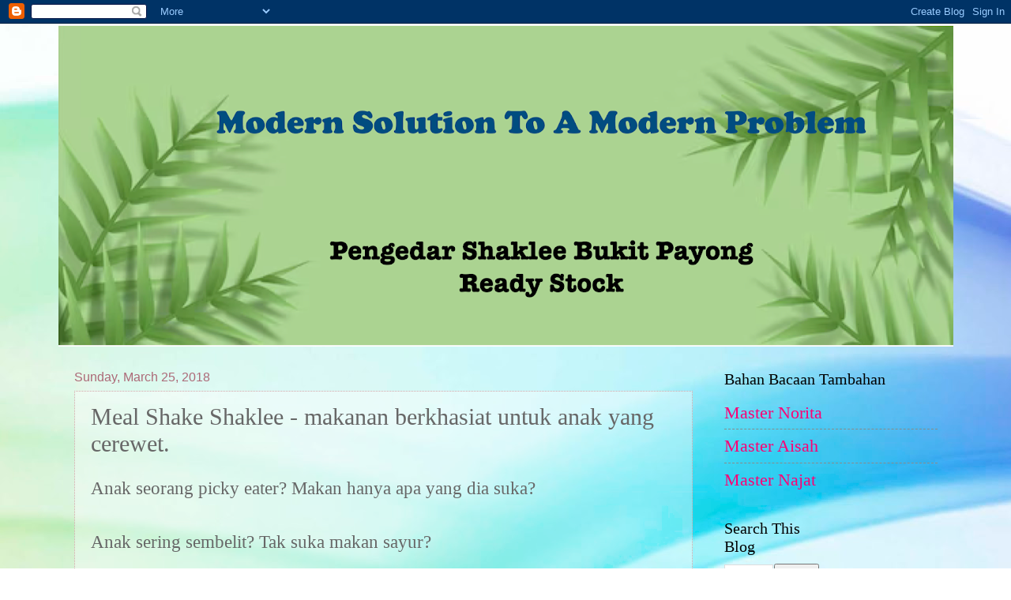

--- FILE ---
content_type: text/html; charset=UTF-8
request_url: http://www.einwellness.com/2018/03/meal-shake-shaklee-makanan-berkhasiat.html
body_size: 10553
content:
<!DOCTYPE html>
<html class='v2' dir='ltr' lang='en'>
<head>
<link href='https://www.blogger.com/static/v1/widgets/335934321-css_bundle_v2.css' rel='stylesheet' type='text/css'/>
<meta content='width=1100' name='viewport'/>
<meta content='text/html; charset=UTF-8' http-equiv='Content-Type'/>
<meta content='blogger' name='generator'/>
<link href='http://www.einwellness.com/favicon.ico' rel='icon' type='image/x-icon'/>
<link href='http://www.einwellness.com/2018/03/meal-shake-shaklee-makanan-berkhasiat.html' rel='canonical'/>
<link rel="alternate" type="application/atom+xml" title="Pengedar Shaklee Bukit Payong - Atom" href="http://www.einwellness.com/feeds/posts/default" />
<link rel="alternate" type="application/rss+xml" title="Pengedar Shaklee Bukit Payong - RSS" href="http://www.einwellness.com/feeds/posts/default?alt=rss" />
<link rel="service.post" type="application/atom+xml" title="Pengedar Shaklee Bukit Payong - Atom" href="https://www.blogger.com/feeds/5053682619730551204/posts/default" />

<link rel="alternate" type="application/atom+xml" title="Pengedar Shaklee Bukit Payong - Atom" href="http://www.einwellness.com/feeds/7018790239746310077/comments/default" />
<!--Can't find substitution for tag [blog.ieCssRetrofitLinks]-->
<link href='https://blogger.googleusercontent.com/img/b/R29vZ2xl/AVvXsEjuj9iKT1yIJCUhz0LqeR8TOufnU1VBjd_P477rxi2NU3PhJesORNB4oMrcutOSNa28EfNQpFu0NwBsRs2CdGZJ2NZATbWx_jwXPjHYF5Z7YkEmZ-lrEE184aDckc2Bxqnd4BvBwxYw1PM/s320/meal-shakes-2.png' rel='image_src'/>
<meta content='Meal Shake  multivitamin yang lengkap dengan protein dan serat dan berkhasiat untuk anak-anak.' name='description'/>
<meta content='http://www.einwellness.com/2018/03/meal-shake-shaklee-makanan-berkhasiat.html' property='og:url'/>
<meta content='Meal Shake Shaklee - makanan berkhasiat untuk anak yang cerewet.' property='og:title'/>
<meta content='Meal Shake  multivitamin yang lengkap dengan protein dan serat dan berkhasiat untuk anak-anak.' property='og:description'/>
<meta content='https://blogger.googleusercontent.com/img/b/R29vZ2xl/AVvXsEjuj9iKT1yIJCUhz0LqeR8TOufnU1VBjd_P477rxi2NU3PhJesORNB4oMrcutOSNa28EfNQpFu0NwBsRs2CdGZJ2NZATbWx_jwXPjHYF5Z7YkEmZ-lrEE184aDckc2Bxqnd4BvBwxYw1PM/w1200-h630-p-k-no-nu/meal-shakes-2.png' property='og:image'/>
<title>Pengedar Shaklee Bukit Payong: Meal Shake Shaklee - makanan berkhasiat untuk anak yang cerewet.</title>
<style id='page-skin-1' type='text/css'><!--
/*
-----------------------------------------------
Blogger Template Style
Name:     Watermark
Designer: Blogger
URL:      www.blogger.com
----------------------------------------------- */
/* Use this with templates/1ktemplate-*.html */
/* Content
----------------------------------------------- */
body {
font: normal normal 24px Georgia, Utopia, 'Palatino Linotype', Palatino, serif;
color: #676767;
background: #ffffff url(https://themes.googleusercontent.com/image?id=1N3a-kmJ4ABC9Vn7ix7pZVv7tOBByyNMJO2BIiT6-2HKT23Cb3zL6Ev1OeMzfiMVbOCeM) no-repeat fixed top center /* Credit: 5ugarless (http://www.istockphoto.com/portfolio/5ugarless?platform=blogger) */;
}
html body .content-outer {
min-width: 0;
max-width: 100%;
width: 100%;
}
.content-outer {
font-size: 92%;
}
a:link {
text-decoration:none;
color: #fd0075;
}
a:visited {
text-decoration:none;
color: #c62c84;
}
a:hover {
text-decoration:underline;
color: #ff2394;
}
.body-fauxcolumns .cap-top {
margin-top: 30px;
background: #ffffff url(https://themes.googleusercontent.com/image?id=1N3a-kmJ4ABC9Vn7ix7pZVv7tOBByyNMJO2BIiT6-2HKT23Cb3zL6Ev1OeMzfiMVbOCeM) no-repeat fixed top center /* Credit: 5ugarless (http://www.istockphoto.com/portfolio/5ugarless?platform=blogger) */;
height: 121px;
}
.content-inner {
padding: 0;
}
/* Header
----------------------------------------------- */
.header-inner .Header .titlewrapper,
.header-inner .Header .descriptionwrapper {
padding-left: 20px;
padding-right: 20px;
}
.Header h1 {
font: normal normal 60px Georgia, Utopia, 'Palatino Linotype', Palatino, serif;
color: #ffffff;
text-shadow: 2px 2px rgba(0, 0, 0, .1);
}
.Header h1 a {
color: #ffffff;
}
.Header .description {
font-size: 140%;
color: #ac6977;
}
/* Tabs
----------------------------------------------- */
.tabs-inner .section {
margin: 0 20px;
}
.tabs-inner .PageList, .tabs-inner .LinkList, .tabs-inner .Labels {
margin-left: -11px;
margin-right: -11px;
background-color: rgba(99,99,99,0);
border-top: 0 solid #ffffff;
border-bottom: 0 solid #ffffff;
-moz-box-shadow: 0 0 0 rgba(0, 0, 0, .3);
-webkit-box-shadow: 0 0 0 rgba(0, 0, 0, .3);
-goog-ms-box-shadow: 0 0 0 rgba(0, 0, 0, .3);
box-shadow: 0 0 0 rgba(0, 0, 0, .3);
}
.tabs-inner .PageList .widget-content,
.tabs-inner .LinkList .widget-content,
.tabs-inner .Labels .widget-content {
margin: -3px -11px;
background: transparent none  no-repeat scroll right;
}
.tabs-inner .widget ul {
padding: 2px 25px;
max-height: 34px;
background: transparent none no-repeat scroll left;
}
.tabs-inner .widget li {
border: none;
}
.tabs-inner .widget li a {
display: inline-block;
padding: .25em 1em;
font: normal normal 20px Georgia, Utopia, 'Palatino Linotype', Palatino, serif;
color: #fd0075;
border-right: 1px solid #c86a6a;
}
.tabs-inner .widget li:first-child a {
border-left: 1px solid #c86a6a;
}
.tabs-inner .widget li.selected a, .tabs-inner .widget li a:hover {
color: #000000;
}
/* Headings
----------------------------------------------- */
h2 {
font: normal normal 20px Georgia, Utopia, 'Palatino Linotype', Palatino, serif;
color: #000000;
margin: 0 0 .5em;
}
h2.date-header {
font: normal normal 16px Arial, Tahoma, Helvetica, FreeSans, sans-serif;
color: #ac6977;
}
/* Main
----------------------------------------------- */
.main-inner .column-center-inner,
.main-inner .column-left-inner,
.main-inner .column-right-inner {
padding: 0 5px;
}
.main-outer {
margin-top: 0;
background: transparent none no-repeat scroll top left;
}
.main-inner {
padding-top: 30px;
}
.main-cap-top {
position: relative;
}
.main-cap-top .cap-right {
position: absolute;
height: 0;
width: 100%;
bottom: 0;
background: transparent none repeat-x scroll bottom center;
}
.main-cap-top .cap-left {
position: absolute;
height: 245px;
width: 280px;
right: 0;
bottom: 0;
background: transparent none no-repeat scroll bottom left;
}
/* Posts
----------------------------------------------- */
.post-outer {
padding: 15px 20px;
margin: 0 0 25px;
background: rgba(99,99,99,0) url(https://resources.blogblog.com/blogblog/data/1kt/watermark/post_background_birds.png) repeat scroll top left;
_background-image: none;
border: dotted 1px #d2a6a8;
-moz-box-shadow: 0 0 0 rgba(0, 0, 0, .1);
-webkit-box-shadow: 0 0 0 rgba(0, 0, 0, .1);
-goog-ms-box-shadow: 0 0 0 rgba(0, 0, 0, .1);
box-shadow: 0 0 0 rgba(0, 0, 0, .1);
}
h3.post-title {
font: normal normal 30px Georgia, Utopia, 'Palatino Linotype', Palatino, serif;
margin: 0;
}
.comments h4 {
font: normal normal 30px Georgia, Utopia, 'Palatino Linotype', Palatino, serif;
margin: 1em 0 0;
}
.post-body {
font-size: 105%;
line-height: 1.5;
position: relative;
}
.post-header {
margin: 0 0 1em;
color: #ac6977;
}
.post-footer {
margin: 10px 0 0;
padding: 10px 0 0;
color: #ac6977;
border-top: dashed 1px #8a8a8a;
}
#blog-pager {
font-size: 140%
}
#comments .comment-author {
padding-top: 1.5em;
border-top: dashed 1px #8a8a8a;
background-position: 0 1.5em;
}
#comments .comment-author:first-child {
padding-top: 0;
border-top: none;
}
.avatar-image-container {
margin: .2em 0 0;
}
/* Comments
----------------------------------------------- */
.comments .comments-content .icon.blog-author {
background-repeat: no-repeat;
background-image: url([data-uri]);
}
.comments .comments-content .loadmore a {
border-top: 1px solid #8a8a8a;
border-bottom: 1px solid #8a8a8a;
}
.comments .continue {
border-top: 2px solid #8a8a8a;
}
/* Widgets
----------------------------------------------- */
.widget ul, .widget #ArchiveList ul.flat {
padding: 0;
list-style: none;
}
.widget ul li, .widget #ArchiveList ul.flat li {
padding: .35em 0;
text-indent: 0;
border-top: dashed 1px #8a8a8a;
}
.widget ul li:first-child, .widget #ArchiveList ul.flat li:first-child {
border-top: none;
}
.widget .post-body ul {
list-style: disc;
}
.widget .post-body ul li {
border: none;
}
.widget .zippy {
color: #8a8a8a;
}
.post-body img, .post-body .tr-caption-container, .Profile img, .Image img,
.BlogList .item-thumbnail img {
padding: 5px;
background: #fff;
-moz-box-shadow: 1px 1px 5px rgba(0, 0, 0, .5);
-webkit-box-shadow: 1px 1px 5px rgba(0, 0, 0, .5);
-goog-ms-box-shadow: 1px 1px 5px rgba(0, 0, 0, .5);
box-shadow: 1px 1px 5px rgba(0, 0, 0, .5);
}
.post-body img, .post-body .tr-caption-container {
padding: 8px;
}
.post-body .tr-caption-container {
color: #333333;
}
.post-body .tr-caption-container img {
padding: 0;
background: transparent;
border: none;
-moz-box-shadow: 0 0 0 rgba(0, 0, 0, .1);
-webkit-box-shadow: 0 0 0 rgba(0, 0, 0, .1);
-goog-ms-box-shadow: 0 0 0 rgba(0, 0, 0, .1);
box-shadow: 0 0 0 rgba(0, 0, 0, .1);
}
/* Footer
----------------------------------------------- */
.footer-outer {
color:#d2a6a8;
background: #c7008e url(https://resources.blogblog.com/blogblog/data/1kt/watermark/body_background_navigator.png) repeat scroll top left;
}
.footer-outer a {
color: #ff6ab6;
}
.footer-outer a:visited {
color: #e14e99;
}
.footer-outer a:hover {
color: #ff89bf;
}
.footer-outer .widget h2 {
color: #f1c6c8;
}
/* Mobile
----------------------------------------------- */
body.mobile  {
background-size: 100% auto;
}
.mobile .body-fauxcolumn-outer {
background: transparent none repeat scroll top left;
}
html .mobile .mobile-date-outer {
border-bottom: none;
background: rgba(99,99,99,0) url(https://resources.blogblog.com/blogblog/data/1kt/watermark/post_background_birds.png) repeat scroll top left;
_background-image: none;
margin-bottom: 10px;
}
.mobile .main-inner .date-outer {
padding: 0;
}
.mobile .main-inner .date-header {
margin: 10px;
}
.mobile .main-cap-top {
z-index: -1;
}
.mobile .content-outer {
font-size: 100%;
}
.mobile .post-outer {
padding: 10px;
}
.mobile .main-cap-top .cap-left {
background: transparent none no-repeat scroll bottom left;
}
.mobile .body-fauxcolumns .cap-top {
margin: 0;
}
.mobile-link-button {
background: rgba(99,99,99,0) url(https://resources.blogblog.com/blogblog/data/1kt/watermark/post_background_birds.png) repeat scroll top left;
}
.mobile-link-button a:link, .mobile-link-button a:visited {
color: #fd0075;
}
.mobile-index-date .date-header {
color: #ac6977;
}
.mobile-index-contents {
color: #676767;
}
.mobile .tabs-inner .section {
margin: 0;
}
.mobile .tabs-inner .PageList {
margin-left: 0;
margin-right: 0;
}
.mobile .tabs-inner .PageList .widget-content {
margin: 0;
color: #000000;
background: rgba(99,99,99,0) url(https://resources.blogblog.com/blogblog/data/1kt/watermark/post_background_birds.png) repeat scroll top left;
}
.mobile .tabs-inner .PageList .widget-content .pagelist-arrow {
border-left: 1px solid #c86a6a;
}

--></style>
<style id='template-skin-1' type='text/css'><!--
body {
min-width: 1133px;
}
.content-outer, .content-fauxcolumn-outer, .region-inner {
min-width: 1133px;
max-width: 1133px;
_width: 1133px;
}
.main-inner .columns {
padding-left: 0;
padding-right: 310px;
}
.main-inner .fauxcolumn-center-outer {
left: 0;
right: 310px;
/* IE6 does not respect left and right together */
_width: expression(this.parentNode.offsetWidth -
parseInt("0") -
parseInt("310px") + 'px');
}
.main-inner .fauxcolumn-left-outer {
width: 0;
}
.main-inner .fauxcolumn-right-outer {
width: 310px;
}
.main-inner .column-left-outer {
width: 0;
right: 100%;
margin-left: -0;
}
.main-inner .column-right-outer {
width: 310px;
margin-right: -310px;
}
#layout {
min-width: 0;
}
#layout .content-outer {
min-width: 0;
width: 800px;
}
#layout .region-inner {
min-width: 0;
width: auto;
}
body#layout div.add_widget {
padding: 8px;
}
body#layout div.add_widget a {
margin-left: 32px;
}
--></style>
<style>
    body {background-image:url(https\:\/\/themes.googleusercontent.com\/image?id=1N3a-kmJ4ABC9Vn7ix7pZVv7tOBByyNMJO2BIiT6-2HKT23Cb3zL6Ev1OeMzfiMVbOCeM);}
    
@media (max-width: 200px) { body {background-image:url(https\:\/\/themes.googleusercontent.com\/image?id=1N3a-kmJ4ABC9Vn7ix7pZVv7tOBByyNMJO2BIiT6-2HKT23Cb3zL6Ev1OeMzfiMVbOCeM&options=w200);}}
@media (max-width: 400px) and (min-width: 201px) { body {background-image:url(https\:\/\/themes.googleusercontent.com\/image?id=1N3a-kmJ4ABC9Vn7ix7pZVv7tOBByyNMJO2BIiT6-2HKT23Cb3zL6Ev1OeMzfiMVbOCeM&options=w400);}}
@media (max-width: 800px) and (min-width: 401px) { body {background-image:url(https\:\/\/themes.googleusercontent.com\/image?id=1N3a-kmJ4ABC9Vn7ix7pZVv7tOBByyNMJO2BIiT6-2HKT23Cb3zL6Ev1OeMzfiMVbOCeM&options=w800);}}
@media (max-width: 1200px) and (min-width: 801px) { body {background-image:url(https\:\/\/themes.googleusercontent.com\/image?id=1N3a-kmJ4ABC9Vn7ix7pZVv7tOBByyNMJO2BIiT6-2HKT23Cb3zL6Ev1OeMzfiMVbOCeM&options=w1200);}}
/* Last tag covers anything over one higher than the previous max-size cap. */
@media (min-width: 1201px) { body {background-image:url(https\:\/\/themes.googleusercontent.com\/image?id=1N3a-kmJ4ABC9Vn7ix7pZVv7tOBByyNMJO2BIiT6-2HKT23Cb3zL6Ev1OeMzfiMVbOCeM&options=w1600);}}
  </style>
<link href='https://www.blogger.com/dyn-css/authorization.css?targetBlogID=5053682619730551204&amp;zx=c0ba4d41-479b-4730-9c2e-62dac2fb95e0' media='none' onload='if(media!=&#39;all&#39;)media=&#39;all&#39;' rel='stylesheet'/><noscript><link href='https://www.blogger.com/dyn-css/authorization.css?targetBlogID=5053682619730551204&amp;zx=c0ba4d41-479b-4730-9c2e-62dac2fb95e0' rel='stylesheet'/></noscript>
<meta name='google-adsense-platform-account' content='ca-host-pub-1556223355139109'/>
<meta name='google-adsense-platform-domain' content='blogspot.com'/>

</head>
<body class='loading variant-birds'>
<div class='navbar section' id='navbar' name='Navbar'><div class='widget Navbar' data-version='1' id='Navbar1'><script type="text/javascript">
    function setAttributeOnload(object, attribute, val) {
      if(window.addEventListener) {
        window.addEventListener('load',
          function(){ object[attribute] = val; }, false);
      } else {
        window.attachEvent('onload', function(){ object[attribute] = val; });
      }
    }
  </script>
<div id="navbar-iframe-container"></div>
<script type="text/javascript" src="https://apis.google.com/js/platform.js"></script>
<script type="text/javascript">
      gapi.load("gapi.iframes:gapi.iframes.style.bubble", function() {
        if (gapi.iframes && gapi.iframes.getContext) {
          gapi.iframes.getContext().openChild({
              url: 'https://www.blogger.com/navbar/5053682619730551204?po\x3d7018790239746310077\x26origin\x3dhttp://www.einwellness.com',
              where: document.getElementById("navbar-iframe-container"),
              id: "navbar-iframe"
          });
        }
      });
    </script><script type="text/javascript">
(function() {
var script = document.createElement('script');
script.type = 'text/javascript';
script.src = '//pagead2.googlesyndication.com/pagead/js/google_top_exp.js';
var head = document.getElementsByTagName('head')[0];
if (head) {
head.appendChild(script);
}})();
</script>
</div></div>
<div class='body-fauxcolumns'>
<div class='fauxcolumn-outer body-fauxcolumn-outer'>
<div class='cap-top'>
<div class='cap-left'></div>
<div class='cap-right'></div>
</div>
<div class='fauxborder-left'>
<div class='fauxborder-right'></div>
<div class='fauxcolumn-inner'>
</div>
</div>
<div class='cap-bottom'>
<div class='cap-left'></div>
<div class='cap-right'></div>
</div>
</div>
</div>
<div class='content'>
<div class='content-fauxcolumns'>
<div class='fauxcolumn-outer content-fauxcolumn-outer'>
<div class='cap-top'>
<div class='cap-left'></div>
<div class='cap-right'></div>
</div>
<div class='fauxborder-left'>
<div class='fauxborder-right'></div>
<div class='fauxcolumn-inner'>
</div>
</div>
<div class='cap-bottom'>
<div class='cap-left'></div>
<div class='cap-right'></div>
</div>
</div>
</div>
<div class='content-outer'>
<div class='content-cap-top cap-top'>
<div class='cap-left'></div>
<div class='cap-right'></div>
</div>
<div class='fauxborder-left content-fauxborder-left'>
<div class='fauxborder-right content-fauxborder-right'></div>
<div class='content-inner'>
<header>
<div class='header-outer'>
<div class='header-cap-top cap-top'>
<div class='cap-left'></div>
<div class='cap-right'></div>
</div>
<div class='fauxborder-left header-fauxborder-left'>
<div class='fauxborder-right header-fauxborder-right'></div>
<div class='region-inner header-inner'>
<div class='header section' id='header' name='Header'><div class='widget Header' data-version='1' id='Header1'>
<div id='header-inner'>
<a href='http://www.einwellness.com/' style='display: block'>
<img alt='Pengedar Shaklee Bukit Payong' height='409px; ' id='Header1_headerimg' src='https://blogger.googleusercontent.com/img/a/AVvXsEhHxFO5ZgDPY2uXmDam0GnautDhJLQrijOUlrN9lUmVhV7mhF_o3DjzpkM_q8LTN6lgMsiJrnkGGcFUFbBjax0AhH2BVdsE0VJswucafV5tW8gj8wzbqH1vH8eg9OHJ8DRLjIDVR64mE1AI0KGS2GWh2IHi6mJCHH1ZEcnyE-7ocWS0W4i_KN6k72XnIDc=s1133' style='display: block' width='1133px; '/>
</a>
</div>
</div></div>
</div>
</div>
<div class='header-cap-bottom cap-bottom'>
<div class='cap-left'></div>
<div class='cap-right'></div>
</div>
</div>
</header>
<div class='tabs-outer'>
<div class='tabs-cap-top cap-top'>
<div class='cap-left'></div>
<div class='cap-right'></div>
</div>
<div class='fauxborder-left tabs-fauxborder-left'>
<div class='fauxborder-right tabs-fauxborder-right'></div>
<div class='region-inner tabs-inner'>
<div class='tabs no-items section' id='crosscol' name='Cross-Column'></div>
<div class='tabs no-items section' id='crosscol-overflow' name='Cross-Column 2'></div>
</div>
</div>
<div class='tabs-cap-bottom cap-bottom'>
<div class='cap-left'></div>
<div class='cap-right'></div>
</div>
</div>
<div class='main-outer'>
<div class='main-cap-top cap-top'>
<div class='cap-left'></div>
<div class='cap-right'></div>
</div>
<div class='fauxborder-left main-fauxborder-left'>
<div class='fauxborder-right main-fauxborder-right'></div>
<div class='region-inner main-inner'>
<div class='columns fauxcolumns'>
<div class='fauxcolumn-outer fauxcolumn-center-outer'>
<div class='cap-top'>
<div class='cap-left'></div>
<div class='cap-right'></div>
</div>
<div class='fauxborder-left'>
<div class='fauxborder-right'></div>
<div class='fauxcolumn-inner'>
</div>
</div>
<div class='cap-bottom'>
<div class='cap-left'></div>
<div class='cap-right'></div>
</div>
</div>
<div class='fauxcolumn-outer fauxcolumn-left-outer'>
<div class='cap-top'>
<div class='cap-left'></div>
<div class='cap-right'></div>
</div>
<div class='fauxborder-left'>
<div class='fauxborder-right'></div>
<div class='fauxcolumn-inner'>
</div>
</div>
<div class='cap-bottom'>
<div class='cap-left'></div>
<div class='cap-right'></div>
</div>
</div>
<div class='fauxcolumn-outer fauxcolumn-right-outer'>
<div class='cap-top'>
<div class='cap-left'></div>
<div class='cap-right'></div>
</div>
<div class='fauxborder-left'>
<div class='fauxborder-right'></div>
<div class='fauxcolumn-inner'>
</div>
</div>
<div class='cap-bottom'>
<div class='cap-left'></div>
<div class='cap-right'></div>
</div>
</div>
<!-- corrects IE6 width calculation -->
<div class='columns-inner'>
<div class='column-center-outer'>
<div class='column-center-inner'>
<div class='main section' id='main' name='Main'><div class='widget Blog' data-version='1' id='Blog1'>
<div class='blog-posts hfeed'>

          <div class="date-outer">
        
<h2 class='date-header'><span>Sunday, March 25, 2018</span></h2>

          <div class="date-posts">
        
<div class='post-outer'>
<div class='post hentry uncustomized-post-template' itemprop='blogPost' itemscope='itemscope' itemtype='http://schema.org/BlogPosting'>
<meta content='https://blogger.googleusercontent.com/img/b/R29vZ2xl/AVvXsEjuj9iKT1yIJCUhz0LqeR8TOufnU1VBjd_P477rxi2NU3PhJesORNB4oMrcutOSNa28EfNQpFu0NwBsRs2CdGZJ2NZATbWx_jwXPjHYF5Z7YkEmZ-lrEE184aDckc2Bxqnd4BvBwxYw1PM/s320/meal-shakes-2.png' itemprop='image_url'/>
<meta content='5053682619730551204' itemprop='blogId'/>
<meta content='7018790239746310077' itemprop='postId'/>
<a name='7018790239746310077'></a>
<h3 class='post-title entry-title' itemprop='name'>
Meal Shake Shaklee - makanan berkhasiat untuk anak yang cerewet.
</h3>
<div class='post-header'>
<div class='post-header-line-1'></div>
</div>
<div class='post-body entry-content' id='post-body-7018790239746310077' itemprop='articleBody'>
Anak seorang picky eater? Makan hanya apa yang dia suka?<br />
<br />
Anak sering sembelit? Tak suka makan sayur?<br />
<br />
Mereka sebenarnya memerlukan vitamin untuk membantu mereka mendapatkan semua nutrien yang tidak dipenuhi melalui diet harian mereka.<br />
<br />
Namun apa yang perlu diberi?<br />
<br />
Pernah dengar nama <b>Meal Shake Shaklee</b>?<br />
<div class="separator" style="clear: both; text-align: center;">
<a href="https://blogger.googleusercontent.com/img/b/R29vZ2xl/AVvXsEjuj9iKT1yIJCUhz0LqeR8TOufnU1VBjd_P477rxi2NU3PhJesORNB4oMrcutOSNa28EfNQpFu0NwBsRs2CdGZJ2NZATbWx_jwXPjHYF5Z7YkEmZ-lrEE184aDckc2Bxqnd4BvBwxYw1PM/s1600/meal-shakes-2.png" imageanchor="1" style="margin-left: 1em; margin-right: 1em;"><img border="0" data-original-height="360" data-original-width="440" height="261" src="https://blogger.googleusercontent.com/img/b/R29vZ2xl/AVvXsEjuj9iKT1yIJCUhz0LqeR8TOufnU1VBjd_P477rxi2NU3PhJesORNB4oMrcutOSNa28EfNQpFu0NwBsRs2CdGZJ2NZATbWx_jwXPjHYF5Z7YkEmZ-lrEE184aDckc2Bxqnd4BvBwxYw1PM/s320/meal-shakes-2.png" width="320" /></a></div>
<span style="background-color: white;"><span style="font-family: inherit;"><b>Meal Shake Shaklee</b> adalah minuman berkhasiat, sedap dan berkrim serta sumber yang kaya dengan kalsium, serat dan protein. Sesuai untuk kanak-kanak, remaja dan juga dewasa di mana-mana sahaja. *</span></span><br />
<br />
Ya ianya boleh diamal seisi keluarga dan ia sungguh menyihatkan!<br />
<br />
<br />
<div style="box-sizing: border-box;">
<span class="green_shaklee" style="background-color: white; box-sizing: border-box;"><span style="font-family: inherit;"><b><u>Keistimewaan Meal Shake Shaklee</u></b></span></span></div>
<div style="box-sizing: border-box; margin-top: 5px;">
<span style="background-color: white;"><span style="font-family: inherit;">Sumber yang baik bagi serat dan protein. Protein membantu membina dan memperbaiki tisu badan. Ia adalah penting untuk pertumbuhan dan perkembangan, membekalkan asid amino yang diperlukan untuk penghasilan protein.</span></span></div>
<div style="box-sizing: border-box; margin-top: 5px;">
<span style="background-color: white;"><span style="font-family: inherit;">Kaya dengan kalsium dan zink. Kalsium membantu membina tulang dan gigi yang kuat. Zink memainkan peranan yang penting dalam pertumbuhan.</span></span></div>
<div style="box-sizing: border-box; margin-top: 5px;">
<span style="background-color: white;"><span style="font-family: inherit;"><br /></span></span></div>
<div style="box-sizing: border-box; margin-top: 5px;">
<span style="background-color: white;"><span style="font-family: inherit;"><br /></span></span></div>
<div style="box-sizing: border-box; margin-top: 5px;">
<span style="background-color: white;"><span style="font-family: inherit;">Berminat untuk berikan anak <b>Meal Shake Shaklee</b>? Ingin dapatkan di Muar? Boleh hubungi saya seperti tertera di bawah.</span></span></div>
<div style="box-sizing: border-box; margin-top: 5px;">
<span style="background-color: white;"><span style="font-family: inherit;"><br /></span></span></div>
<div class="separator" style="clear: both; text-align: center;">
<a href="https://blogger.googleusercontent.com/img/b/R29vZ2xl/AVvXsEhrwfHYTJzZqZYzxzMqUwwRLRsH4IGxUogp71yy285nRE17XDqtRPugMHtPfVtA-FWh6n5gtT1PMxaHjNz4hf6f5S6zcchLyHXpS36on1HZHtJL8I4g1JmXn_65gWqXYiqCIcwXiJNDVoI/s1600/Screen+Shot+2018-03-25+at+9.17.17+AM.png" imageanchor="1" style="margin-left: 1em; margin-right: 1em;"><img border="0" data-original-height="1335" data-original-width="1600" height="332" src="https://blogger.googleusercontent.com/img/b/R29vZ2xl/AVvXsEhrwfHYTJzZqZYzxzMqUwwRLRsH4IGxUogp71yy285nRE17XDqtRPugMHtPfVtA-FWh6n5gtT1PMxaHjNz4hf6f5S6zcchLyHXpS36on1HZHtJL8I4g1JmXn_65gWqXYiqCIcwXiJNDVoI/s400/Screen+Shot+2018-03-25+at+9.17.17+AM.png" width="400" /></a></div>
<div style="box-sizing: border-box; margin-top: 5px;">
<span style="background-color: white;"><span style="font-family: inherit;"><br /></span></span></div>
<div style="box-sizing: border-box; margin-top: 5px;">
<span style="background-color: white;"><span style="font-family: inherit;"><br /></span></span></div>
<div style="box-sizing: border-box; margin-top: 5px;">
<span style="background-color: white;"><span style="font-family: inherit;"><br /></span></span></div>
<div style="box-sizing: border-box; margin-top: 5px;">
<span style="background-color: white;"><span style="font-family: inherit;"><br /></span></span></div>
<br />
<span style="font-size: x-small;">* These statements have not been evaluated by the Food and Drug Administration. These products are not intended to diagnose, treat, cure, or prevent any disease</span>.<br />
<br />
<br />
<br />
Sumber : <a href="http://www.shaklee.com.my/ms/products/healthy-nutrition/meal-Shakes/" target="_blank">Shaklee Malaysia&nbsp;</a><br />
<br />
<br />
<div class="separator" style="clear: both; text-align: center;">
<br /></div>
Untuk maklumat lanjut mengenai produk Shaklee?<br />
Ingin tahu tentang promosi Shaklee?T<br />
Ingin mendaftar keahlian Shaklee atau menjana pendapatan dari rumah?<br />
Irdinashaklee@gmail.com<br />
Call / sms / whatsapp : 012-994-4503 @ 013-999-34-99
<div style='clear: both;'></div>
</div>
<div class='post-footer'>
<div class='post-footer-line post-footer-line-1'>
<span class='post-author vcard'>
</span>
<span class='post-timestamp'>
-
<meta content='http://www.einwellness.com/2018/03/meal-shake-shaklee-makanan-berkhasiat.html' itemprop='url'/>
<a class='timestamp-link' href='http://www.einwellness.com/2018/03/meal-shake-shaklee-makanan-berkhasiat.html' rel='bookmark' title='permanent link'><abbr class='published' itemprop='datePublished' title='2018-03-25T09:23:00+08:00'>March 25, 2018</abbr></a>
</span>
<span class='post-comment-link'>
</span>
<span class='post-icons'>
<span class='item-action'>
<a href='https://www.blogger.com/email-post/5053682619730551204/7018790239746310077' title='Email Post'>
<img alt='' class='icon-action' height='13' src='https://resources.blogblog.com/img/icon18_email.gif' width='18'/>
</a>
</span>
</span>
<div class='post-share-buttons goog-inline-block'>
<a class='goog-inline-block share-button sb-email' href='https://www.blogger.com/share-post.g?blogID=5053682619730551204&postID=7018790239746310077&target=email' target='_blank' title='Email This'><span class='share-button-link-text'>Email This</span></a><a class='goog-inline-block share-button sb-blog' href='https://www.blogger.com/share-post.g?blogID=5053682619730551204&postID=7018790239746310077&target=blog' onclick='window.open(this.href, "_blank", "height=270,width=475"); return false;' target='_blank' title='BlogThis!'><span class='share-button-link-text'>BlogThis!</span></a><a class='goog-inline-block share-button sb-twitter' href='https://www.blogger.com/share-post.g?blogID=5053682619730551204&postID=7018790239746310077&target=twitter' target='_blank' title='Share to X'><span class='share-button-link-text'>Share to X</span></a><a class='goog-inline-block share-button sb-facebook' href='https://www.blogger.com/share-post.g?blogID=5053682619730551204&postID=7018790239746310077&target=facebook' onclick='window.open(this.href, "_blank", "height=430,width=640"); return false;' target='_blank' title='Share to Facebook'><span class='share-button-link-text'>Share to Facebook</span></a><a class='goog-inline-block share-button sb-pinterest' href='https://www.blogger.com/share-post.g?blogID=5053682619730551204&postID=7018790239746310077&target=pinterest' target='_blank' title='Share to Pinterest'><span class='share-button-link-text'>Share to Pinterest</span></a>
</div>
</div>
<div class='post-footer-line post-footer-line-2'>
<span class='post-labels'>
Labels:
<a href='http://www.einwellness.com/search/label/MEAL%20SHAKES' rel='tag'>MEAL SHAKES</a>,
<a href='http://www.einwellness.com/search/label/Pengedar%20Sah%20Shaklee%20area%20Muar' rel='tag'>Pengedar Sah Shaklee area Muar</a>,
<a href='http://www.einwellness.com/search/label/Shaklee%20Malaysia.' rel='tag'>Shaklee Malaysia.</a>,
<a href='http://www.einwellness.com/search/label/Testimoni' rel='tag'>Testimoni</a>,
<a href='http://www.einwellness.com/search/label/Vitamin%20untuk%20keluarga' rel='tag'>Vitamin untuk keluarga</a>
</span>
</div>
<div class='post-footer-line post-footer-line-3'>
<span class='post-location'>
</span>
</div>
</div>
</div>
<div class='comments' id='comments'>
<a name='comments'></a>
<h4>No comments:</h4>
<div id='Blog1_comments-block-wrapper'>
<dl class='avatar-comment-indent' id='comments-block'>
</dl>
</div>
<p class='comment-footer'>
<div class='comment-form'>
<a name='comment-form'></a>
<h4 id='comment-post-message'>Post a Comment</h4>
<p>Terima kasih atas ulasan dan coretan anda.<br /></p>
<a href='https://www.blogger.com/comment/frame/5053682619730551204?po=7018790239746310077&hl=en&saa=85391&origin=http://www.einwellness.com' id='comment-editor-src'></a>
<iframe allowtransparency='true' class='blogger-iframe-colorize blogger-comment-from-post' frameborder='0' height='410px' id='comment-editor' name='comment-editor' src='' width='100%'></iframe>
<script src='https://www.blogger.com/static/v1/jsbin/2830521187-comment_from_post_iframe.js' type='text/javascript'></script>
<script type='text/javascript'>
      BLOG_CMT_createIframe('https://www.blogger.com/rpc_relay.html');
    </script>
</div>
</p>
</div>
</div>

        </div></div>
      
</div>
<div class='blog-pager' id='blog-pager'>
<span id='blog-pager-newer-link'>
<a class='blog-pager-newer-link' href='http://www.einwellness.com/2018/03/anak-tak-suka-minum-susu-bagaimana-nak.html' id='Blog1_blog-pager-newer-link' title='Newer Post'>Newer Post</a>
</span>
<span id='blog-pager-older-link'>
<a class='blog-pager-older-link' href='http://www.einwellness.com/2018/02/set-mandian-organik-by-shaklee-product.html' id='Blog1_blog-pager-older-link' title='Older Post'>Older Post</a>
</span>
<a class='home-link' href='http://www.einwellness.com/'>Home</a>
</div>
<div class='clear'></div>
<div class='post-feeds'>
<div class='feed-links'>
Subscribe to:
<a class='feed-link' href='http://www.einwellness.com/feeds/7018790239746310077/comments/default' target='_blank' type='application/atom+xml'>Post Comments (Atom)</a>
</div>
</div>
</div></div>
</div>
</div>
<div class='column-left-outer'>
<div class='column-left-inner'>
<aside>
</aside>
</div>
</div>
<div class='column-right-outer'>
<div class='column-right-inner'>
<aside>
<div class='sidebar section' id='sidebar-right-1'><div class='widget LinkList' data-version='1' id='LinkList1'>
<h2>Bahan Bacaan Tambahan</h2>
<div class='widget-content'>
<ul>
<li><a href='https://www.anakku wiraku.com'>Master Norita</a></li>
<li><a href='https://Aisah.net'>Master Aisah</a></li>
<li><a href='https://www.mamarich.com'>Master Najat</a></li>
</ul>
<div class='clear'></div>
</div>
</div></div>
<table border='0' cellpadding='0' cellspacing='0' class='section-columns columns-2'>
<tbody>
<tr>
<td class='first columns-cell'>
<div class='sidebar section' id='sidebar-right-2-1'><div class='widget BlogSearch' data-version='1' id='BlogSearch1'>
<h2 class='title'>Search This Blog</h2>
<div class='widget-content'>
<div id='BlogSearch1_form'>
<form action='http://www.einwellness.com/search' class='gsc-search-box' target='_top'>
<table cellpadding='0' cellspacing='0' class='gsc-search-box'>
<tbody>
<tr>
<td class='gsc-input'>
<input autocomplete='off' class='gsc-input' name='q' size='10' title='search' type='text' value=''/>
</td>
<td class='gsc-search-button'>
<input class='gsc-search-button' title='search' type='submit' value='Search'/>
</td>
</tr>
</tbody>
</table>
</form>
</div>
</div>
<div class='clear'></div>
</div></div>
</td>
<td class='columns-cell'>
<div class='sidebar no-items section' id='sidebar-right-2-2'></div>
</td>
</tr>
</tbody>
</table>
<div class='sidebar no-items section' id='sidebar-right-3'></div>
</aside>
</div>
</div>
</div>
<div style='clear: both'></div>
<!-- columns -->
</div>
<!-- main -->
</div>
</div>
<div class='main-cap-bottom cap-bottom'>
<div class='cap-left'></div>
<div class='cap-right'></div>
</div>
</div>
<footer>
<div class='footer-outer'>
<div class='footer-cap-top cap-top'>
<div class='cap-left'></div>
<div class='cap-right'></div>
</div>
<div class='fauxborder-left footer-fauxborder-left'>
<div class='fauxborder-right footer-fauxborder-right'></div>
<div class='region-inner footer-inner'>
<div class='foot section' id='footer-1'><div class='widget HTML' data-version='1' id='HTML2'>
<h2 class='title'>Pengedar Shaklee Bukit Payong</h2>
<div class='widget-content'>
<iframe src="https://www.google.com/maps/embed?pb=!1m18!1m12!1m3!1d3973.1519766486163!2d103.1199732147646!3d5.238808596198983!2m3!1f0!2f0!3f0!3m2!1i1024!2i768!4f13.1!3m3!1m2!1s0x0%3A0x0!2zNcKwMTQnMTkuNyJOIDEwM8KwMDcnMTkuOCJF!5e0!3m2!1sen!2smy!4v1608870420410!5m2!1sen!2smy" width="600" height="450" frameborder="0" style="border:0;" allowfullscreen="" aria-hidden="false" tabindex="0"></iframe>
</div>
<div class='clear'></div>
</div></div>
<table border='0' cellpadding='0' cellspacing='0' class='section-columns columns-2'>
<tbody>
<tr>
<td class='first columns-cell'>
<div class='foot no-items section' id='footer-2-1'></div>
</td>
<td class='columns-cell'>
<div class='foot no-items section' id='footer-2-2'></div>
</td>
</tr>
</tbody>
</table>
<!-- outside of the include in order to lock Attribution widget -->
<div class='foot section' id='footer-3' name='Footer'><div class='widget Attribution' data-version='1' id='Attribution1'>
<div class='widget-content' style='text-align: center;'>
Watermark theme. Theme images by <a href='http://www.istockphoto.com/portfolio/5ugarless?platform=blogger' target='_blank'>5ugarless</a>. Powered by <a href='https://www.blogger.com' target='_blank'>Blogger</a>.
</div>
<div class='clear'></div>
</div></div>
</div>
</div>
<div class='footer-cap-bottom cap-bottom'>
<div class='cap-left'></div>
<div class='cap-right'></div>
</div>
</div>
</footer>
<!-- content -->
</div>
</div>
<div class='content-cap-bottom cap-bottom'>
<div class='cap-left'></div>
<div class='cap-right'></div>
</div>
</div>
</div>
<script type='text/javascript'>
    window.setTimeout(function() {
        document.body.className = document.body.className.replace('loading', '');
      }, 10);
  </script>

<script type="text/javascript" src="https://www.blogger.com/static/v1/widgets/2028843038-widgets.js"></script>
<script type='text/javascript'>
window['__wavt'] = 'AOuZoY5TA3UMfjWRFD02b1inWGXbT4dhIA:1769518264217';_WidgetManager._Init('//www.blogger.com/rearrange?blogID\x3d5053682619730551204','//www.einwellness.com/2018/03/meal-shake-shaklee-makanan-berkhasiat.html','5053682619730551204');
_WidgetManager._SetDataContext([{'name': 'blog', 'data': {'blogId': '5053682619730551204', 'title': 'Pengedar Shaklee Bukit Payong', 'url': 'http://www.einwellness.com/2018/03/meal-shake-shaklee-makanan-berkhasiat.html', 'canonicalUrl': 'http://www.einwellness.com/2018/03/meal-shake-shaklee-makanan-berkhasiat.html', 'homepageUrl': 'http://www.einwellness.com/', 'searchUrl': 'http://www.einwellness.com/search', 'canonicalHomepageUrl': 'http://www.einwellness.com/', 'blogspotFaviconUrl': 'http://www.einwellness.com/favicon.ico', 'bloggerUrl': 'https://www.blogger.com', 'hasCustomDomain': true, 'httpsEnabled': true, 'enabledCommentProfileImages': true, 'gPlusViewType': 'FILTERED_POSTMOD', 'adultContent': false, 'analyticsAccountNumber': '', 'encoding': 'UTF-8', 'locale': 'en', 'localeUnderscoreDelimited': 'en', 'languageDirection': 'ltr', 'isPrivate': false, 'isMobile': false, 'isMobileRequest': false, 'mobileClass': '', 'isPrivateBlog': false, 'isDynamicViewsAvailable': true, 'feedLinks': '\x3clink rel\x3d\x22alternate\x22 type\x3d\x22application/atom+xml\x22 title\x3d\x22Pengedar Shaklee Bukit Payong - Atom\x22 href\x3d\x22http://www.einwellness.com/feeds/posts/default\x22 /\x3e\n\x3clink rel\x3d\x22alternate\x22 type\x3d\x22application/rss+xml\x22 title\x3d\x22Pengedar Shaklee Bukit Payong - RSS\x22 href\x3d\x22http://www.einwellness.com/feeds/posts/default?alt\x3drss\x22 /\x3e\n\x3clink rel\x3d\x22service.post\x22 type\x3d\x22application/atom+xml\x22 title\x3d\x22Pengedar Shaklee Bukit Payong - Atom\x22 href\x3d\x22https://www.blogger.com/feeds/5053682619730551204/posts/default\x22 /\x3e\n\n\x3clink rel\x3d\x22alternate\x22 type\x3d\x22application/atom+xml\x22 title\x3d\x22Pengedar Shaklee Bukit Payong - Atom\x22 href\x3d\x22http://www.einwellness.com/feeds/7018790239746310077/comments/default\x22 /\x3e\n', 'meTag': '', 'adsenseHostId': 'ca-host-pub-1556223355139109', 'adsenseHasAds': false, 'adsenseAutoAds': false, 'boqCommentIframeForm': true, 'loginRedirectParam': '', 'view': '', 'dynamicViewsCommentsSrc': '//www.blogblog.com/dynamicviews/4224c15c4e7c9321/js/comments.js', 'dynamicViewsScriptSrc': '//www.blogblog.com/dynamicviews/6e0d22adcfa5abea', 'plusOneApiSrc': 'https://apis.google.com/js/platform.js', 'disableGComments': true, 'interstitialAccepted': false, 'sharing': {'platforms': [{'name': 'Get link', 'key': 'link', 'shareMessage': 'Get link', 'target': ''}, {'name': 'Facebook', 'key': 'facebook', 'shareMessage': 'Share to Facebook', 'target': 'facebook'}, {'name': 'BlogThis!', 'key': 'blogThis', 'shareMessage': 'BlogThis!', 'target': 'blog'}, {'name': 'X', 'key': 'twitter', 'shareMessage': 'Share to X', 'target': 'twitter'}, {'name': 'Pinterest', 'key': 'pinterest', 'shareMessage': 'Share to Pinterest', 'target': 'pinterest'}, {'name': 'Email', 'key': 'email', 'shareMessage': 'Email', 'target': 'email'}], 'disableGooglePlus': true, 'googlePlusShareButtonWidth': 0, 'googlePlusBootstrap': '\x3cscript type\x3d\x22text/javascript\x22\x3ewindow.___gcfg \x3d {\x27lang\x27: \x27en\x27};\x3c/script\x3e'}, 'hasCustomJumpLinkMessage': false, 'jumpLinkMessage': 'Read more', 'pageType': 'item', 'postId': '7018790239746310077', 'postImageThumbnailUrl': 'https://blogger.googleusercontent.com/img/b/R29vZ2xl/AVvXsEjuj9iKT1yIJCUhz0LqeR8TOufnU1VBjd_P477rxi2NU3PhJesORNB4oMrcutOSNa28EfNQpFu0NwBsRs2CdGZJ2NZATbWx_jwXPjHYF5Z7YkEmZ-lrEE184aDckc2Bxqnd4BvBwxYw1PM/s72-c/meal-shakes-2.png', 'postImageUrl': 'https://blogger.googleusercontent.com/img/b/R29vZ2xl/AVvXsEjuj9iKT1yIJCUhz0LqeR8TOufnU1VBjd_P477rxi2NU3PhJesORNB4oMrcutOSNa28EfNQpFu0NwBsRs2CdGZJ2NZATbWx_jwXPjHYF5Z7YkEmZ-lrEE184aDckc2Bxqnd4BvBwxYw1PM/s320/meal-shakes-2.png', 'pageName': 'Meal Shake Shaklee - makanan berkhasiat untuk anak yang cerewet.', 'pageTitle': 'Pengedar Shaklee Bukit Payong: Meal Shake Shaklee - makanan berkhasiat untuk anak yang cerewet.', 'metaDescription': 'Meal Shake  multivitamin yang lengkap dengan protein dan serat dan berkhasiat untuk anak-anak.'}}, {'name': 'features', 'data': {}}, {'name': 'messages', 'data': {'edit': 'Edit', 'linkCopiedToClipboard': 'Link copied to clipboard!', 'ok': 'Ok', 'postLink': 'Post Link'}}, {'name': 'template', 'data': {'name': 'Watermark', 'localizedName': 'Watermark', 'isResponsive': false, 'isAlternateRendering': false, 'isCustom': false, 'variant': 'birds', 'variantId': 'birds'}}, {'name': 'view', 'data': {'classic': {'name': 'classic', 'url': '?view\x3dclassic'}, 'flipcard': {'name': 'flipcard', 'url': '?view\x3dflipcard'}, 'magazine': {'name': 'magazine', 'url': '?view\x3dmagazine'}, 'mosaic': {'name': 'mosaic', 'url': '?view\x3dmosaic'}, 'sidebar': {'name': 'sidebar', 'url': '?view\x3dsidebar'}, 'snapshot': {'name': 'snapshot', 'url': '?view\x3dsnapshot'}, 'timeslide': {'name': 'timeslide', 'url': '?view\x3dtimeslide'}, 'isMobile': false, 'title': 'Meal Shake Shaklee - makanan berkhasiat untuk anak yang cerewet.', 'description': 'Meal Shake  multivitamin yang lengkap dengan protein dan serat dan berkhasiat untuk anak-anak.', 'featuredImage': 'https://blogger.googleusercontent.com/img/b/R29vZ2xl/AVvXsEjuj9iKT1yIJCUhz0LqeR8TOufnU1VBjd_P477rxi2NU3PhJesORNB4oMrcutOSNa28EfNQpFu0NwBsRs2CdGZJ2NZATbWx_jwXPjHYF5Z7YkEmZ-lrEE184aDckc2Bxqnd4BvBwxYw1PM/s320/meal-shakes-2.png', 'url': 'http://www.einwellness.com/2018/03/meal-shake-shaklee-makanan-berkhasiat.html', 'type': 'item', 'isSingleItem': true, 'isMultipleItems': false, 'isError': false, 'isPage': false, 'isPost': true, 'isHomepage': false, 'isArchive': false, 'isLabelSearch': false, 'postId': 7018790239746310077}}]);
_WidgetManager._RegisterWidget('_NavbarView', new _WidgetInfo('Navbar1', 'navbar', document.getElementById('Navbar1'), {}, 'displayModeFull'));
_WidgetManager._RegisterWidget('_HeaderView', new _WidgetInfo('Header1', 'header', document.getElementById('Header1'), {}, 'displayModeFull'));
_WidgetManager._RegisterWidget('_BlogView', new _WidgetInfo('Blog1', 'main', document.getElementById('Blog1'), {'cmtInteractionsEnabled': false, 'lightboxEnabled': true, 'lightboxModuleUrl': 'https://www.blogger.com/static/v1/jsbin/4049919853-lbx.js', 'lightboxCssUrl': 'https://www.blogger.com/static/v1/v-css/828616780-lightbox_bundle.css'}, 'displayModeFull'));
_WidgetManager._RegisterWidget('_LinkListView', new _WidgetInfo('LinkList1', 'sidebar-right-1', document.getElementById('LinkList1'), {}, 'displayModeFull'));
_WidgetManager._RegisterWidget('_BlogSearchView', new _WidgetInfo('BlogSearch1', 'sidebar-right-2-1', document.getElementById('BlogSearch1'), {}, 'displayModeFull'));
_WidgetManager._RegisterWidget('_HTMLView', new _WidgetInfo('HTML2', 'footer-1', document.getElementById('HTML2'), {}, 'displayModeFull'));
_WidgetManager._RegisterWidget('_AttributionView', new _WidgetInfo('Attribution1', 'footer-3', document.getElementById('Attribution1'), {}, 'displayModeFull'));
</script>
</body>
</html>